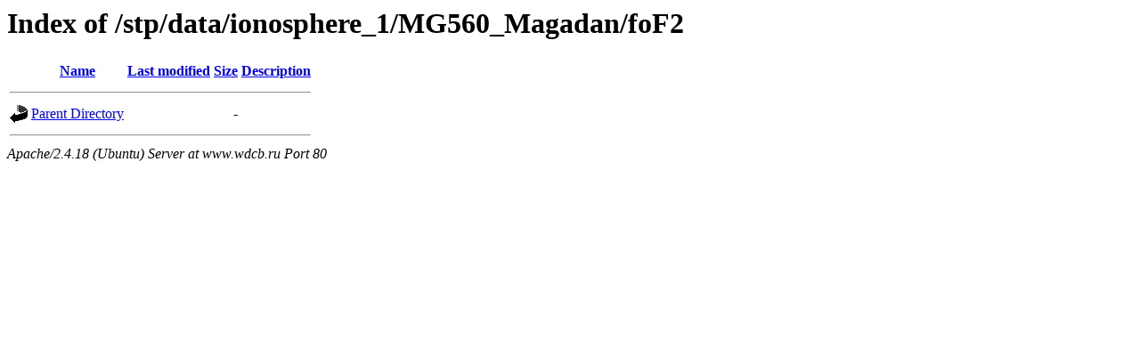

--- FILE ---
content_type: text/html;charset=UTF-8
request_url: http://www.wdcb.ru/stp/data/ionosphere_1/MG560_Magadan/foF2/?C=M;O=A
body_size: 435
content:
<!DOCTYPE HTML PUBLIC "-//W3C//DTD HTML 3.2 Final//EN">
<html>
 <head>
  <title>Index of /stp/data/ionosphere_1/MG560_Magadan/foF2</title>
 </head>
 <body>
<h1>Index of /stp/data/ionosphere_1/MG560_Magadan/foF2</h1>
  <table>
   <tr><th valign="top"><img src="/icons/blank.gif" alt="[ICO]"></th><th><a href="?C=N;O=A">Name</a></th><th><a href="?C=M;O=D">Last modified</a></th><th><a href="?C=S;O=A">Size</a></th><th><a href="?C=D;O=A">Description</a></th></tr>
   <tr><th colspan="5"><hr></th></tr>
<tr><td valign="top"><img src="/icons/back.gif" alt="[PARENTDIR]"></td><td><a href="/stp/data/ionosphere_1/MG560_Magadan/">Parent Directory</a></td><td>&nbsp;</td><td align="right">  - </td><td>&nbsp;</td></tr>
   <tr><th colspan="5"><hr></th></tr>
</table>
<address>Apache/2.4.18 (Ubuntu) Server at www.wdcb.ru Port 80</address>
</body></html>
